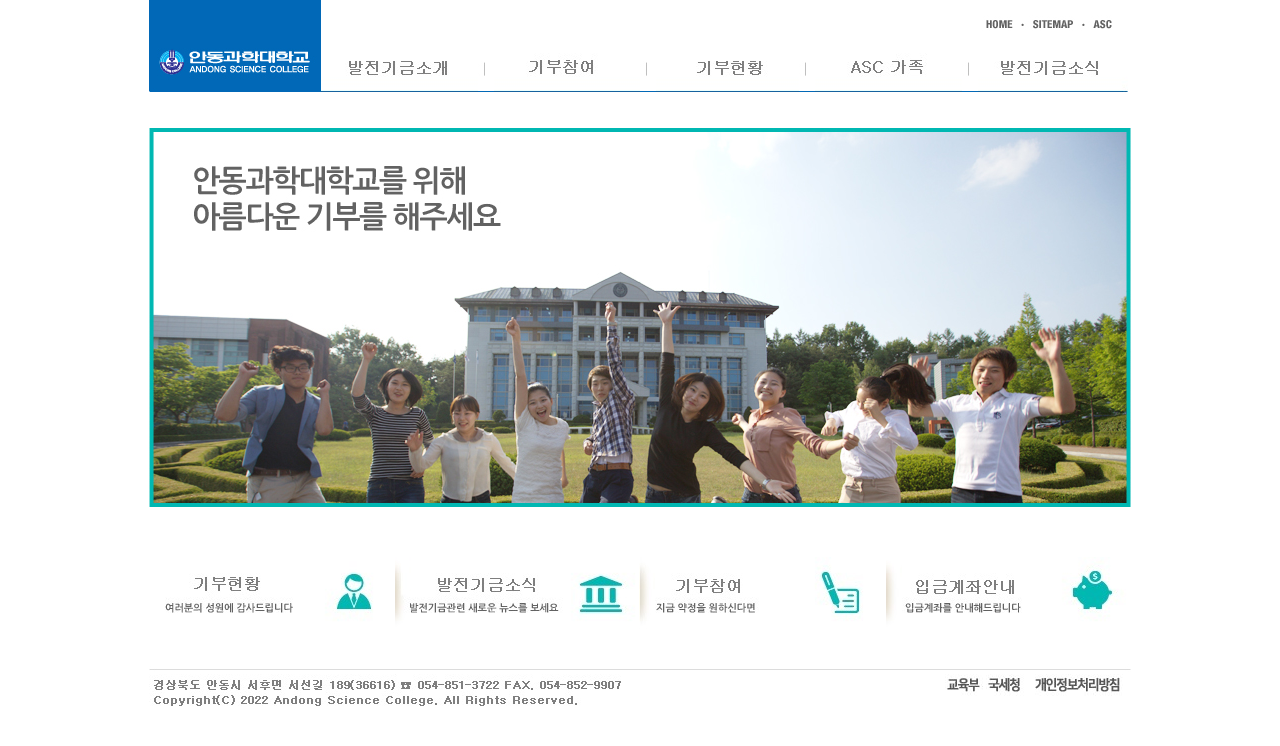

--- FILE ---
content_type: text/html;charset=euc-kr
request_url: https://fund.asc.ac.kr/main/main.jsp
body_size: 6411
content:





<!DOCTYPE html PUBLIC "-//W3C//DTD XHTML 1.0 Transitional//EN"
"http://www.w3.org/TR/xhtml1/DTD/xhtml1-transitional.dtd">
<html xmlns="http://www.w3.org/1999/xhtml" xml:lang="ko" lang="ko">
<head>
<meta http-equiv="Content-Type" content="text/html; charset=euc-kr">
<meta http-equiv="Content-Script-Type" content="text/javascript">
<meta http-equiv="Content-Style-Type" content="text/css">
<title> 안동과학대학교 발전기금 홈페이지 </title>
<link rel="stylesheet" type="text/css" href="../css/common.css">
<link rel="stylesheet" type="text/css" href="../css/main.css">
<script type="text/javascript" src="../js/script.js"></script>
</head>
<body>
<div id="wrap">
	<!-- header:s-->
	

<link rel="stylesheet" type="text/css" href="../css/common.css">
<script type="text/javascript" src="../js/script.js"></script>
<div id="header">
	<h1><a href="../main/main.jsp"><img src="../img/inc/logo.jpg" alt="안동과학대학교 창업보육센터 로고" /></a></h1>
	<ul class="topmn">
		<li><a href="../main/main.jsp"><img src="../img/inc/top_home.jpg" alt="home" /></a></li>
		<li><a href="../sub06/sub06_01.jsp"><img src="../img/inc/top_sitemap.jpg" alt="sitemap" /></a></li>
		<li><a href="http://www.asc.ac.kr/" title="안동과학대학교 홈페이지 새창으로 이동" target="_blank"><img src="../img/inc/top_asc.jpg" alt="안동과학대학교 홈페이지 바로가기" /></a></li>
	</ul><br/>
	<ul id="gnb">
		<li class="first"><a href="../sub01/sub01_01.jsp" onmouseover="MM_swapImage('Image01','','../img/inc/menu_01_on.jpg',01); show_hide('01');" onfocus="MM_swapImage('Image01','','../img/inc/menu_01_on.jpg',01); show_hide('01');" onmouseout="imgOff()" onblur="imgOff()"><img src="../img/inc/menu_01.jpg" alt="발전기금소개" id="Image01" /></a>
			<ul class="gnb_sub" id = "submenu01" style="display:none;width:300px;">
				<li style="padding-left:10px;width:120px"><a href="../sub01/sub01_01.jsp">총장 인사말</a></li>
				<li><a href="../sub01/sub01_02.jsp" style="width:150px;">발전기금 종류</a></li>
			</ul>
		</li>
		<li><a href="../sub02/sub02_01.jsp" onmouseover="MM_swapImage('Image02','','../img/inc/menu_02_on.jpg',02); show_hide('02');" onfocus="MM_swapImage('Image02','','../img/inc/menu_02_on.jpg',02); show_hide('02');" onmouseout="imgOff()" onblur="imgOff()"><img src="../img/inc/menu_02.jpg" alt="기부하기" id="Image02" /></a>
			<ul class="gnb_sub" id = "submenu02" style="display:none;width:600px;left:-150px;">
				<li style="width:150px;"><a href="../sub02/sub02_01.jsp">참여방법</a></li>
				<!--<li style="width:100px;"><a href="../sub02/sub02_02.jsp">기부자 예우</a></li>-->
				<li style="width:100px;"><a href="../sub02/sub02_03.jsp">온라인약정</a></li>
				<li style="width:210px;"><a href="../sub02/sub02_04.jsp">납입내역 조회 및 영수증 출력</a></li>
			</ul>
		</li>
		<li><a href="../sub03/sub03_01.jsp" onmouseover="MM_swapImage('Image03','','../img/inc/menu_03_on.jpg',03); show_hide('03');" onfocus="MM_swapImage('Image03','','../img/inc/menu_03_on.jpg',03); show_hide('03');" onmouseout="imgOff()" onblur="imgOff()" ><img src="../img/inc/menu_03.jpg" alt="감사합니다" id="Image03" /></a>
			<ul class="gnb_sub" id = "submenu03" style="display:none;width:300px;">
				<li style="padding-left:10px;width:100px;"><a href="../sub03/sub03_01.jsp">명예의 전당</a></li>
				<li style="width:150px;"><a href="../sub03/sub03_02.jsp">모금 및 사용 현황</a></li>
			</ul>
		</li>
		<li><a href="../sub04/sub04_01.jsp" onmouseover="MM_swapImage('Image04','','../img/inc/menu_04_on.jpg',04); show_hide('04');" onfocus="MM_swapImage('Image04','','../img/inc/menu_04_on.jpg',04); show_hide('04');" onmouseout="imgOff()" onblur="imgOff()"><img src="../img/inc/menu_04.jpg" alt="ASC 가족" id="Image04"  /></a>
			<ul class="gnb_sub" id = "submenu04" style="display:none; width:420px;left:-120px">
				<li style="width:170px;"><a href="../sub04/sub04_01.jsp">안동과학대학교 동창회</a></li>
				<li style="width:120px;"><a href="../sub04/sub04_02.jsp">동문기업/업체</a></li>
				<!--<li style="width:100px;"><a href="../sub04/sub04_03.jsp">후원의 집</a></li>-->
			</ul>
		</li>
		<li><a href="../sub05/sub05_01.jsp" onmouseover="MM_swapImage('Image05','','../img/inc/menu_05_on.jpg',05); show_hide('05');" onfocus="MM_swapImage('Image05','','../img/inc/menu_05_on.jpg',05); show_hide('05');" onmouseout="imgOff()" onblur="imgOff()"><img src="../img/inc/menu_05.jpg" alt="발전기금소식" id="Image05"  /></a>
			<ul class="gnb_sub" id = "submenu05" style="display:none; width:250px;left:-60px;">
				<li style="width:120px;"><a href="../sub05/sub05_01.jsp">발전기금소식</a></li>
				<!--<li style="width:100px;"><a href="../sub05/sub05_02.jsp">발전기금Q&A</a></li>-->
			</ul>
		</li>
	</ul>
</div>
<script>
	function show_hide ( a ) {

		for ( var i = 1 ; i <= 5 ; i ++ )
		{
			document.getElementById("submenu0" + i ).style.display = "none";
		}
		document.getElementById("submenu" + a).style.display = "block";
	}
	
</script>
	<!-- header:e -->

	<!-- container:s -->
	<div id="container" class="mainBg">
	</div>
	<div class="mainCont">
		<ul>
			<li><a href="../sub03/sub03_01.jsp"><img src="../img/main/icon01.jpg" alt="감사합니다 - 여러분의 성원에 감사드립니다."></a></li>
			<li><a href="../sub05/sub05_01.jsp"><img src="../img/main/icon02.jpg" alt="발전기금소식 - 발전기금관련 새로운 뉴스를 보세요"></a></li>
			<li><a href="../sub02/sub02_03.jsp"><img src="../img/main/icon03.jpg" alt="약정하기 - 지금 약정을 원하신다면"></a></li>
			<li><a href="../sub02/sub02_01.jsp"><img src="../img/main/icon04.jpg" alt="입금계좌안내 - 입금계좌를 안내해드립니다"></a></li>
		</ul>
	</div>
	<!-- container:e -->

	<!-- footer:s -->
	
<div id="footer">
	<address class="fl_l"><img src="../img/inc/img_address.jpg" alt="경북 안동시 서후면 서선길 189 054-851-3719 팩스 054-852-9907 copyright(c) 2018 ANDONG SCIENCE COLLEGE. All rights reserved." /></address>
	<ul class="btmmn" style="float:right;">
		<li><a href="https://www.moe.go.kr/" target="_blank"><img src="../img/inc/btn_btmmn03.jpg" alt="교육부" /></a>
		<a href="https://www.nts.go.kr/" target="_blank"><img src="../img/inc/btn_btmmn02.jpg" alt="국세청" /></a>
		<a href="http://www.asc.ac.kr/asc/etc/private.do" target="_blank"><img src="../img/inc/btn_btmmn01.jpg" alt="개인정보처리방침" /></a></li>
	</ul>
</div>
	<!-- footer:e -->
</div>
</body>
</html>
</SCRIPT>



--- FILE ---
content_type: text/css
request_url: https://fund.asc.ac.kr/css/common.css
body_size: 3499
content:
@charset "euc-kr";

/* Common */
body,p,h1,h2,h3,h4,h5,h6,ul,ol,li,dl,dt,dd,table,th,td,form,fieldset,legend,input,textarea,button,select {margin:0;padding:0;}
body,input,textarea,select,button,table {font:12px '돋움',Dotum,AppleGothic,sans-serif; }
img,fieldset {border:0; vertical-align:middle; }
ul,ol {list-style:none;}
em,address {font-style:normal;}
body { }
html {overflow-y:scroll;
		scrollbar-face-color:#c6c6c6; 
		scrollbar-highlight-color:#eaeaea; 
		scrollbar-shadow-color:#c6c6c6; 
		scrollbar-3dlight-color:#c6c6c6; 
		scrollbar-arrow-color:#666666; 
		scrollbar-track-color:#eaeaea; 
		scrollbar-darkshadow-color:#c6c6c6;
		}
table {border-collapse:collapse; }
/*font*/
.bold {font-weight:bold; }
.point {color:#00479d; }

A:link			{ COLOR: #1c697f; TEXT-DECORATION: none }
A:visited		{ COLOR: #1c697f; TEXT-DECORATION: none }
A:active 		{ COLOR: #005b7f; TEXT-DECORATION: none}
A:hover 		{ COLOR: #f15a22; TEXT-DECORATION: none }


/*float 관련*/
.fl_r {float:right;}
.fl_l {float:left;}
.clear {clear:both;}
.clear_l {clear:left; }
.clear_r {clear:right; }

/*align 관련*/
.tLeft {text-align:left; }
.tCenter {text-align:center; }
.tRight {text-align:right; }

/* png24 */
.png24 {tmp:expression(setPng24(this));}

/* padding Style*/
.pd0 {padding:0 !important; }
.pd_l5 	{padding-left:5px; }
.pd_l10  {padding-left:10px;}
.pd_l15  {padding-left:15px;}
.pd_l20  {padding-left:20px;}

.pd_r5  {padding-right:5px;}
.pd_r10 {padding-right:10px;}
.pd_r15 {padding-right:15px;}
.pd_r20 {padding-right:20px;}

.pd_t5 { padding-top:5px;}

/* margin */
.mg0 {margin:0px !important; }
.mg_l5 {margin-left:5px;}
.mg_l10 {margin-left:10px;}
.mg_l15 {margin-left:20px;}
.mg_l20 {margin-left:20px;}
.mg_l33 {margin-left:33px;}
.mg_l_m_15 {margin-left:-15px;}

.mg_r0 {margin-right:0;}
.mg_r5 {margin-right:5px;}
.mg_r10 {margin-right:10px;}
.mg_r15 {margin-right:15px;}
.mg_r25 {margin-right:25px;}

.mg_t5 {margin-top:5px;}
.mg_t10 {margin-top:10px;}
.mg_t15 {margin-top:15px;}
.mg_t30 {margin-top:30px;}

.mg_b5 {margin-bottom:6px;}
.mg_b10 {margin-bottom:10px;}
.mg_b15 {margin-bottom:15px;}
.mg_b25 {margin-bottom:25px;}


/* skip navi */
#skipNavi {display:none; }

/* layout */ 
#wrap {width:982px; margin:0 auto; position:relative; }
#container {width:982px; overflow:hidden; clear:both; } 
#footer {clear:both; height:75px; background:url(../img/inc/footer_bg.jpg) no-repeat 0 top; margin-top:30px; padding-top:10px;}



/* header */
#header {width:982px; height:126px; position:relative;}
#header .topmn {position:absolute; top:15px; right:0px; width:150px; height:18px;}
#header .topmn li {float:left; padding:0px;} 
#header h1 {float:left; }
#gnb {width:810px; height:83px; float:right; margin-top:31px;  }
#gnb li {float:left; padding-left:16px; position:relative; background:url(../img/inc/menu_bg.jpg) no-repeat 0 0;}
#gnb li.first{float:left; padding:0px; position:relative; }
#gnb li ul.gnb_sub {position:absolute; top:50px; left:-10px;}
#gnb li ul.gnb_sub li {background:#ffffff; padding:6px 5px 6px 0; font-size:14px; line-height:18px; text-align:center;}
#gnb li ul.gnb_sub li A:link		{ COLOR: #666666; TEXT-DECORATION: none }
#gnb li ul.gnb_sub li A:visited		{ COLOR: #666666; TEXT-DECORATION: none }
#gnb li ul.gnb_sub li A:active 		{ COLOR: #666666; TEXT-DECORATION: none }
#gnb li ul.gnb_sub li A:hover 		{ COLOR: #1c697f; TEXT-DECORATION: none; font-weight:bold;}

--- FILE ---
content_type: text/css
request_url: https://fund.asc.ac.kr/css/main.css
body_size: 259
content:
@charset "euc-kr";

.mainBg {width:982px; height:379px; background:url(../img/main/bg_main.jpg) no-repeat 0px; } 
.mainCont {width:982px; height:77px; padding-top:50px; }
.mainCont ul {float:left; height:77px; width:982px;}
.mainCont ul li {float:left; }